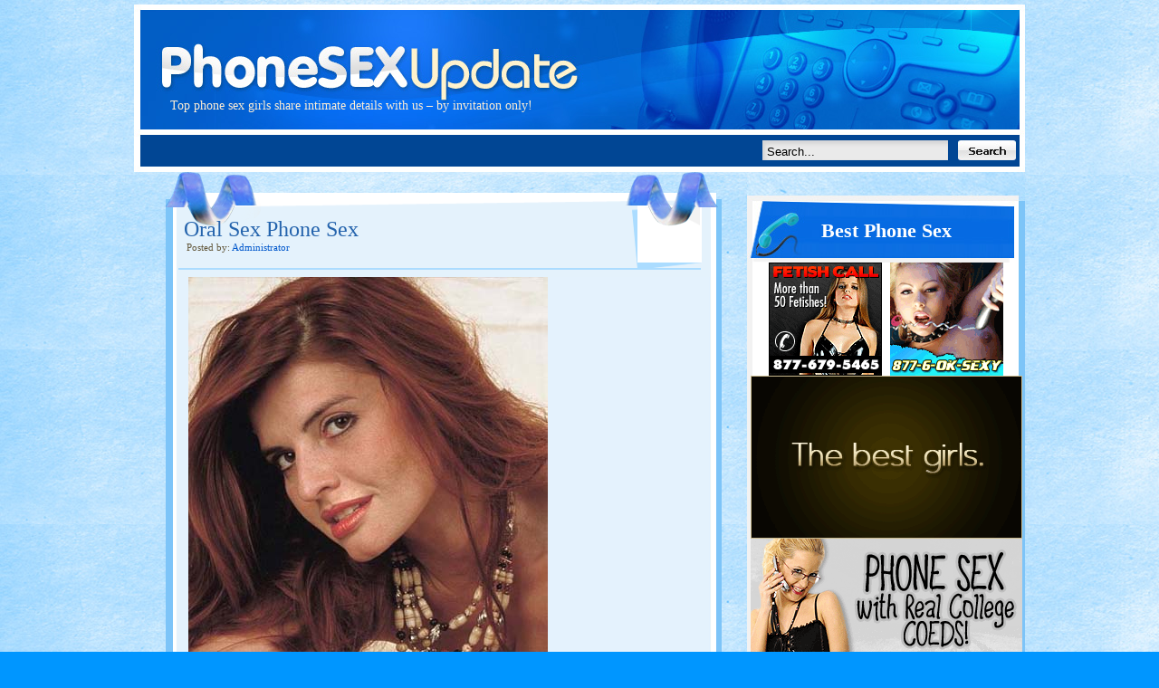

--- FILE ---
content_type: text/html; charset=UTF-8
request_url: http://www.phonesexupdate.com/oral-sex-phone-sex/
body_size: 15937
content:
<!DOCTYPE html PUBLIC "-//W3C//DTD XHTML 1.0 Transitional//EN" "http://www.w3.org/TR/xhtml1/DTD/xhtml1-transitional.dtd">
<html xmlns="http://www.w3.org/1999/xhtml">
<head profile="http://gmpg.org/xfn/11">
	<meta http-equiv="Content-Type" content="text/html; charset=UTF-8" />
<title>Oral Sex Phone Sex | Phone Sex Update</title>
	<meta name="generator" content="WordPress 2.8.5" /> <!-- leave this for stats please -->
	<style type="text/css" media="screen">
		@import url( http://www.phonesexupdate.com/wp-content/themes/psu/style.css );
	</style>
		<!--[if IE]>
		<style type="text/css" media="screen">
		@import "http://www.phonesexupdate.com/wp-content/themes/psu/ie.css";
		</style>
		<![endif]-->
	<link rel="alternate" type="application/rss+xml" title="RSS 2.0" href="http://www.phonesexupdate.com/feed/" />
	<link rel="alternate" type="text/xml" title="RSS .92" href="http://www.phonesexupdate.com/feed/rss/" />
	<link rel="alternate" type="application/atom+xml" title="Atom 0.3" href="http://www.phonesexupdate.com/feed/atom/" />
	<link rel="pingback" href="http://www.phonesexupdate.com/xmlrpc.php" />
		<link rel="alternate" type="application/rss+xml" title="Phone Sex Update &raquo; Oral Sex Phone Sex Comments Feed" href="http://www.phonesexupdate.com/oral-sex-phone-sex/feed/" />
<link rel="EditURI" type="application/rsd+xml" title="RSD" href="http://www.phonesexupdate.com/xmlrpc.php?rsd" />
<link rel="wlwmanifest" type="application/wlwmanifest+xml" href="http://www.phonesexupdate.com/wp-includes/wlwmanifest.xml" /> 
<link rel='index' title='Phone Sex Update' href='http://www.phonesexupdate.com' />
<link rel='start' title='Welcome to Phone Sex Update' href='http://www.phonesexupdate.com/welcome-to-phone-sex-update/' />
<link rel='prev' title='Public Nudity Phone Sex' href='http://www.phonesexupdate.com/public-nudity-phone-sex/' />
<link rel='next' title='Sissy Phone Sex' href='http://www.phonesexupdate.com/sissy-phone-sex/' />
<meta name="generator" content="WordPress 2.8.5" />

<!-- platinum seo pack 1.3.7 -->
<meta name="robots" content="index,follow,noodp,noydir" />
<meta name="description" content="Can you guess why, when I was young, they called me Little Oral Amie? Well, now I'm a mature lady - and I still can't get enough cock in my mouth or" />
<meta name="keywords" content="mature slut phone sex,oral phone sex,oral sex phone sex" />
<link rel="canonical" href="http://www.phonesexupdate.com/oral-sex-phone-sex/" />
<!-- /platinum one seo pack -->
	<script src="http://www.phonesexupdate.com/wp-content/themes/psu/bm.js" type="text/javascript"></script>

</head>
<body> 
<div id="big_wrap">
<div id="wrapper">
	<div class="header">
		<h1 style="margin:0;padding:0;"><a href="http://www.phonesexupdate.com" class="logo">Phone Sex Update</a></h1>
		<h2 class="sub_head">The industry's top phone sex girls blog about their lives, their specialities, their most interesting calls, and about the phone sex world.</h2>
		<h3 class="sub_head2">We've invited the best phone sex operators from all over the country to participate in our blog, to give you a new insight into phone sex calls. Everyone from teen phone sex girls to mature phone ladies, to cruel and caring lifestyle phone Mistresses, will talk about their days, their callers, their interests, their lives - and of course, about phone sex.</h3>
		<div class="slogan">
			Top phone sex girls share intimate details with us &#8211; by invitation only!		</div>
		<div class="search">
			<form id="searchform" method="get" action="/index.php" style="width:280px; float:right; padding-top:12px; padding-right:10px;">
				<div>
					<input type="text" name="s" id="s" size="10" value="Search..." class="search_bg" />
					<input type="image" src="http://www.phonesexupdate.com/wp-content/themes/psu/images/search_btn.jpg" class="search_btn" value="Search!" />
				</div>
			</form>	
		</div>
	</div><!-- end header -->
	<div id="squeeze">
	<div id="right">

		<div class="post_cont">
															<!-- BEGIN POST -->
							<div class="storytitle">
								<div class="title"><a href="http://www.phonesexupdate.com/oral-sex-phone-sex/" rel="bookmark" target="_self" style="">Oral Sex Phone Sex</a>
								<div class="posted"><span style="color:#63583c;">Posted by:</span> <span style="color:#0359cc;">Administrator</span></div>
								</div>
								

							</div>	
							<div class="entry">
								<div class="words">
									<p><img src="http://www.maturephonesexhq.com/pho/amie.jpg" alt="oral sex phone sex" /></p>
<p>Can you guess why, when I was young, they called me Little Oral Amie? Well, now I&#8217;m a &#8220;mature lady&#8221; &#8211; and I still can&#8217;t get enough cock in my mouth or enough cum down my throat. Just like when I was young, I get hot just thinking about giving head &#8211; and just like when I was young, there are times I actually cum when I feel that hot load shooting in my mouth. The difference is, I have oral sex talents now, that I couldn&#8217;t even dream about when I was younger. That experience has turned me into the ultimate blow job machine; if I&#8217;m at a party, you&#8217;ll find me in the bedroom, the closet, wherever I can find a spot for the parade of guys who know what my oral talents are like. Oral sex phone sex is sloppy seconds for me &#8211; but I still love it, and I get hot just talking about deep throating a hot rod. Call me, and cum on my face or in my mouth &#8211; you&#8217;ll swear you&#8217;re in the closet, right next to me.</p>
<p>Mature Oral Amie:<br />
1-888-880-BLOW</p>
								</div>
								<div class="post_foot">
									Posted by Administrator in <a href="http://www.phonesexupdate.com/category/phone-sex/" title="View all posts in phone sex" rel="category tag">phone sex</a> | <a href="http://www.phonesexupdate.com/oral-sex-phone-sex/#respond" title="Comment on Oral Sex Phone Sex">Comment?</a>								</div>
							</div>								
						<!-- END POST -->
						<div class="clear" style="height:10px;"></div>
									
							</div><!-- end post_cont -->		
		<div class="right_sidebar">
	<img src="http://www.phonesexupdate.com/wp-content/themes/psu/images/side_top.jpg" class="clear" alt="" />
	<h2>Best Phone Sex</h2>			<div class="textwidget"><center><img src="http://www.phonesexupdate.com/wp-content/themes/psu/images/fetishcall125x125.gif"></a>&nbsp; &nbsp;<img src="http://www.phonesexupdate.com/wp-content/themes/psu/images/hardcore1.gif"><br>
<a href="http://www.solidgoldphonesex.com"><img src="http://www.phonesexupdate.com/wp-content/themes/psu/images/solidgold.gif"></a><br>
<img src="http://www.phonesexupdate.com/wp-content/themes/psu/images/college.gif"><br><br>
<b><font size="+2">Click this link for a full,<br>printable list of<br>
<a href="http://www.phonesexnumberlist.com" target="_new"><font color="#FF0000">phone sex numbers</font></a>.</font></b><br><br>
<img src="http://www.phonesexupdate.com/wp-content/themes/psu/images/amateur.gif">
</center></div>
		<div class="sidefoot"></div><h2>Search by Tag</h2><div><a href='http://www.phonesexupdate.com/tag/19-teen-phone-tease/' class='tag-link-8' title='7 topics' rel="tag" style='font-size: 14.461538461538pt;'>19 teen phone tease</a>
<a href='http://www.phonesexupdate.com/tag/anything-goes-phone-sex/' class='tag-link-26' title='10 topics' rel="tag" style='font-size: 17.692307692308pt;'>anything goes phone sex</a>
<a href='http://www.phonesexupdate.com/tag/ass-worship/' class='tag-link-35' title='3 topics' rel="tag" style='font-size: 10.153846153846pt;'>ass worship</a>
<a href='http://www.phonesexupdate.com/tag/babysitter-phone-sex/' class='tag-link-25' title='3 topics' rel="tag" style='font-size: 10.153846153846pt;'>babysitter phone sex</a>
<a href='http://www.phonesexupdate.com/tag/body-worship-phone-sex/' class='tag-link-46' title='2 topics' rel="tag" style='font-size: 9.0769230769231pt;'>body worship phone sex</a>
<a href='http://www.phonesexupdate.com/tag/bratty-domme/' class='tag-link-14' title='3 topics' rel="tag" style='font-size: 10.153846153846pt;'>bratty domme</a>
<a href='http://www.phonesexupdate.com/tag/bratty-schoolgirl-princess/' class='tag-link-10' title='5 topics' rel="tag" style='font-size: 12.307692307692pt;'>bratty schoolgirl princess</a>
<a href='http://www.phonesexupdate.com/tag/cheerleader-phone-sex/' class='tag-link-23' title='1 topic' rel="tag" style='font-size: 8pt;'>cheerleader phone sex</a>
<a href='http://www.phonesexupdate.com/tag/cocksucking-fantasies/' class='tag-link-20' title='2 topics' rel="tag" style='font-size: 9.0769230769231pt;'>cocksucking fantasies</a>
<a href='http://www.phonesexupdate.com/tag/erotic-hypnosis/' class='tag-link-15' title='2 topics' rel="tag" style='font-size: 9.0769230769231pt;'>erotic hypnosis</a>
<a href='http://www.phonesexupdate.com/tag/facesitting/' class='tag-link-36' title='2 topics' rel="tag" style='font-size: 9.0769230769231pt;'>facesitting</a>
<a href='http://www.phonesexupdate.com/tag/fantasy-phone-sex/' class='tag-link-40' title='3 topics' rel="tag" style='font-size: 10.153846153846pt;'>fantasy phone sex</a>
<a href='http://www.phonesexupdate.com/tag/fetish-phone-sex/' class='tag-link-78' title='3 topics' rel="tag" style='font-size: 10.153846153846pt;'>fetish phone sex</a>
<a href='http://www.phonesexupdate.com/tag/glory-hole-phone-sex/' class='tag-link-21' title='1 topic' rel="tag" style='font-size: 8pt;'>glory hole phone sex</a>
<a href='http://www.phonesexupdate.com/tag/hypnosis-phone-sex/' class='tag-link-16' title='2 topics' rel="tag" style='font-size: 9.0769230769231pt;'>hypnosis phone sex</a>
<a href='http://www.phonesexupdate.com/tag/hypnotic-suggestion/' class='tag-link-17' title='2 topics' rel="tag" style='font-size: 9.0769230769231pt;'>hypnotic suggestion</a>
<a href='http://www.phonesexupdate.com/tag/hypnotic-triggers/' class='tag-link-18' title='2 topics' rel="tag" style='font-size: 9.0769230769231pt;'>hypnotic triggers</a>
<a href='http://www.phonesexupdate.com/tag/live-phone-sex/' class='tag-link-48' title='2 topics' rel="tag" style='font-size: 9.0769230769231pt;'>live phone sex</a>
<a href='http://www.phonesexupdate.com/tag/mature-phone-sex/' class='tag-link-44' title='5 topics' rel="tag" style='font-size: 12.307692307692pt;'>mature phone sex</a>
<a href='http://www.phonesexupdate.com/tag/milf-phone-sex/' class='tag-link-54' title='2 topics' rel="tag" style='font-size: 9.0769230769231pt;'>milf phone sex</a>
<a href='http://www.phonesexupdate.com/tag/mind-control/' class='tag-link-19' title='2 topics' rel="tag" style='font-size: 9.0769230769231pt;'>mind control</a>
<a href='http://www.phonesexupdate.com/tag/mistress-phone-sex/' class='tag-link-76' title='2 topics' rel="tag" style='font-size: 9.0769230769231pt;'>mistress phone sex</a>
<a href='http://www.phonesexupdate.com/tag/mommy-phone-sex/' class='tag-link-55' title='3 topics' rel="tag" style='font-size: 10.153846153846pt;'>mommy phone sex</a>
<a href='http://www.phonesexupdate.com/tag/nail-fetish/' class='tag-link-49' title='2 topics' rel="tag" style='font-size: 9.0769230769231pt;'>nail fetish</a>
<a href='http://www.phonesexupdate.com/tag/older-woman-phone-sex/' class='tag-link-91' title='2 topics' rel="tag" style='font-size: 9.0769230769231pt;'>older woman phone sex</a>
<a href='http://www.phonesexupdate.com/tag/phone-sex/' class='tag-link-2' title='14 topics' rel="tag" style='font-size: 22pt;'>phone sex</a>
<a href='http://www.phonesexupdate.com/tag/phone-sex-domination/' class='tag-link-77' title='2 topics' rel="tag" style='font-size: 9.0769230769231pt;'>phone sex domination</a>
<a href='http://www.phonesexupdate.com/tag/phone-sex-girl/' class='tag-link-6' title='13 topics' rel="tag" style='font-size: 20.923076923077pt;'>phone sex girl</a>
<a href='http://www.phonesexupdate.com/tag/phone-sex-roleplay/' class='tag-link-45' title='3 topics' rel="tag" style='font-size: 10.153846153846pt;'>phone sex roleplay</a>
<a href='http://www.phonesexupdate.com/tag/phone-sex-roleplays/' class='tag-link-38' title='5 topics' rel="tag" style='font-size: 12.307692307692pt;'>phone sex roleplays</a>
<a href='http://www.phonesexupdate.com/tag/phone-sex-update/' class='tag-link-13' title='9 topics' rel="tag" style='font-size: 16.615384615385pt;'>phone sex update</a>
<a href='http://www.phonesexupdate.com/tag/prick-tease/' class='tag-link-7' title='7 topics' rel="tag" style='font-size: 14.461538461538pt;'>prick tease</a>
<a href='http://www.phonesexupdate.com/tag/roleplay-phone-sex/' class='tag-link-22' title='3 topics' rel="tag" style='font-size: 10.153846153846pt;'>roleplay phone sex</a>
<a href='http://www.phonesexupdate.com/tag/schoolgirl-princess/' class='tag-link-24' title='4 topics' rel="tag" style='font-size: 11.230769230769pt;'>schoolgirl princess</a>
<a href='http://www.phonesexupdate.com/tag/sensual-phone-sex/' class='tag-link-37' title='4 topics' rel="tag" style='font-size: 11.230769230769pt;'>sensual phone sex</a>
<a href='http://www.phonesexupdate.com/tag/sissy-phone-sex/' class='tag-link-30' title='2 topics' rel="tag" style='font-size: 9.0769230769231pt;'>sissy phone sex</a>
<a href='http://www.phonesexupdate.com/tag/smokey-bjs/' class='tag-link-29' title='3 topics' rel="tag" style='font-size: 10.153846153846pt;'>smokey BJs</a>
<a href='http://www.phonesexupdate.com/tag/smokey-blowjobs/' class='tag-link-31' title='3 topics' rel="tag" style='font-size: 10.153846153846pt;'>smokey blowjobs</a>
<a href='http://www.phonesexupdate.com/tag/smoking-fetish/' class='tag-link-28' title='2 topics' rel="tag" style='font-size: 9.0769230769231pt;'>smoking fetish</a>
<a href='http://www.phonesexupdate.com/tag/smoking-phone-sex/' class='tag-link-27' title='2 topics' rel="tag" style='font-size: 9.0769230769231pt;'>smoking phone sex</a>
<a href='http://www.phonesexupdate.com/tag/taboo-phone-sex/' class='tag-link-39' title='2 topics' rel="tag" style='font-size: 9.0769230769231pt;'>taboo phone sex</a>
<a href='http://www.phonesexupdate.com/tag/tease-and-denial/' class='tag-link-12' title='8 topics' rel="tag" style='font-size: 15.538461538462pt;'>tease and denial</a>
<a href='http://www.phonesexupdate.com/tag/teen-phone-sex/' class='tag-link-9' title='13 topics' rel="tag" style='font-size: 20.923076923077pt;'>teen phone sex</a>
<a href='http://www.phonesexupdate.com/tag/voyeur-phone-sex/' class='tag-link-82' title='2 topics' rel="tag" style='font-size: 9.0769230769231pt;'>voyeur phone sex</a>
<a href='http://www.phonesexupdate.com/tag/young-voice-phone-sex/' class='tag-link-11' title='10 topics' rel="tag" style='font-size: 17.692307692308pt;'>young voice phone sex</a></div>
<div class="sidefoot"></div><h2>Cool links</h2>
	<ul class='xoxo blogroll'>
<li><a href="http://www.adultpornreview.com" title="The BEST porn sites">Adult Porn Review</a></li>
<li><a href="http://www.fetishlisting.com" title="Free fetish porn" target="_blank">Fetish Listing</a></li>
<li><a href="http://www.fetishcall.com" title="Fetish Phone Sex">Fetish Phone Sex</a></li>
<li><a href="http://www.phonesexlinks.org" title="Phone Sex Links">Phone Sex Links</a></li>
<li><a href="http://www.realteenphonesex.com" title="Teen Phone Sex">Teen Phone Sex</a></li>

	</ul>
<div class="sidefoot"></div>
	
</div>	</div><!-- end right -->
<div class="pagi">
	</div>
<div style="clear:both;"></div>

</div>
</div>
</div><!-- end wrapper -->

<script src="http://stats.wordpress.com/e-202605.js" type="text/javascript"></script>
<script type="text/javascript">
st_go({blog:'10442549',v:'ext',post:'179'});
var load_cmc = function(){linktracker_init(10442549,179,2);};
if ( typeof addLoadEvent != 'undefined' ) addLoadEvent(load_cmc);
else load_cmc();
</script>
	<div id="footer">
		&copy; 2011 <a href="http://www.phonesexupdate.com">Phone Sex Update</a> &middot; Design By <a href="http://www.monstersofblog.com">MoB</a>
	</div><!-- end footer -->
</body>
</html>

--- FILE ---
content_type: text/css
request_url: http://www.phonesexupdate.com/wp-content/themes/psu/style.css
body_size: 3553
content:
/*  
Theme Name: PhoneSexUpdate
Theme URI: http://www.monstersofblog.com/
Description: Wordpress Integration by <a href="http://www.monstersofblog.com/">MonstersOfBlog.com</a>.
Version: 1.0
Author: MonsterOfBlog
Author URI: http://www.monstersofblog.com/
*/

body {padding: 5px 0 5px 0;margin: 0;font-family: tahoma; font-size: 11px;text-align: center;color: #000;background: #0096ff url('images/bg2.jpg') repeat top left;}
a {color:#848484;text-decoration: none;}
a:hover {color:#848484;text-decoration: underline;}
a img {border: 0;}
img {vertical-align: top;}
ul,li {margin:0;padding:0;}
ul ul {margin:0;}
li {list-style:none;}

.clear {clear:both;}
.floatL {float:left; width:auto;}
.floatR {float:right; width:auto;}

#big_wrap {}
#wrapper {width:984px; margin:auto; text-align:left;}
#squeeze {}
#right {width:949px;float:right;}
#footer {background:url('images/foot.jpg') repeat-x bottom left; height:37px; width:984px; margin:auto; padding-top:10px; color:#fff;}
	#footer a {color:#fff;}
	
	
.logo {display: block; width:984px; height:99px; clear: both; text-indent: -9999px; background: url('images/logo.jpg') no-repeat top left;}	

h2.sub_head {display:block; margin:0; padding:0; width:984px; height:0; text-indent:-9999px;}
h3.sub_head2 {display:block; margin:0; padding:0; width:984px; height:0; text-indent:-9999px;}

.header {width:984px; clear:both;height:185px;}
	.slogan {background: url('images/logo_btm.jpg') no-repeat top left; width:944px; height:34px; font-family: "Comic Sans MS"; font-size:14px; color:#feeed4; padding:5px 0 0 40px}
	.search {background: url('images/head_btm.jpg') no-repeat top left; width:984px; height:47px;}
		.search_bg {background: url('images/search_bg.jpg') no-repeat top left; border:0; padding: 3px 0 0 5px; margin:0; width:200px; height:19px; float:left;}
		.search_btn {float:right;margin:0;padding:0;}
	
.post_cont {width:614px;float:left;text-align:left;  }
	.storytitle {color:#4689eb;margin:0;padding:0;height:116px;background: url('images/storytitle-trans.png') no-repeat top left;}
		.storytitle a {font-family: Tahoma; font-size: 24px; font-weight: normal; color: #2564ad; text-decoration: none; text-transform: none;}
	
	.title {float:left;padding:50px 0 0 20px; width:480px;}
	.date {width:auto;text-align:center;float:right; font-size: 11px;padding:60px 40px 0 0;}
		.date p {margin:0;padding:0;height:3px;}
	.posted {font-size:11px;padding-left:3px;}

	.entry {color:#000;background: url('images/post_bg.jpg') repeat-y top left;}
		.entry p {margin:0;padding:0;}
		.words {padding:0 25px 0 25px;}
		.words a {color:#0096ff; text-decoration: underline}
		.words a img {border:4px solid #848484;}
		.words a img:hover {border:4px solid #fff;}
		.words p {margin:0px 0 5px 0;}
		.post_foot {color:#9c9a9a; font-size:11px;height:37px;width:584px; padding: 10px 0 0 30px;background: url('images/post_foot.jpg') repeat-x bottom center;}
			.post_foot a {color:#0095ff;}
			
 .pagi {width:500px; margin:auto; height: 30px; padding-top:5px; clear:both;}
	.pagi a {color:#004576;font-size: 11px;}
		
.right_sidebar {width:307px; float:right; background: url('images/side_bg.jpg') repeat-y top left;}
	.right_sidebar h2 {color:#fff; width:307px; height:48px; background: url('images/side_head.jpg') no-repeat top left; font-family:"Century Gothic"; font-size:22px;margin:0;padding:20px 0 0 0; text-align: center}
	.right_sidebar ul {padding:0 0 10px 10px; text-align:left;}
	.right_sidebar li {list-style:url('images/bul.jpg') inside;line-height:1.5;padding:0 0 0 10px;}
	
.sidefoot {height: 10px;}

--- FILE ---
content_type: application/javascript
request_url: http://www.phonesexupdate.com/wp-content/themes/psu/bm.js
body_size: 375
content:
function addBookmark(title,url) 
{	
	if (window.sidebar) 
	{ // Mozilla Firefox Bookmark
		alert("Press CTRL + D to bookmark this page");
		//window.sidebar.addPanel(title, url,"");
	} 
	else if( window.external ) 
	{ // IE Favorite
		window.external.AddFavorite(url, title); 
	}
	else if(window.opera && window.print) 
	{ // Opera Hotlist
		return true; 
	}
}